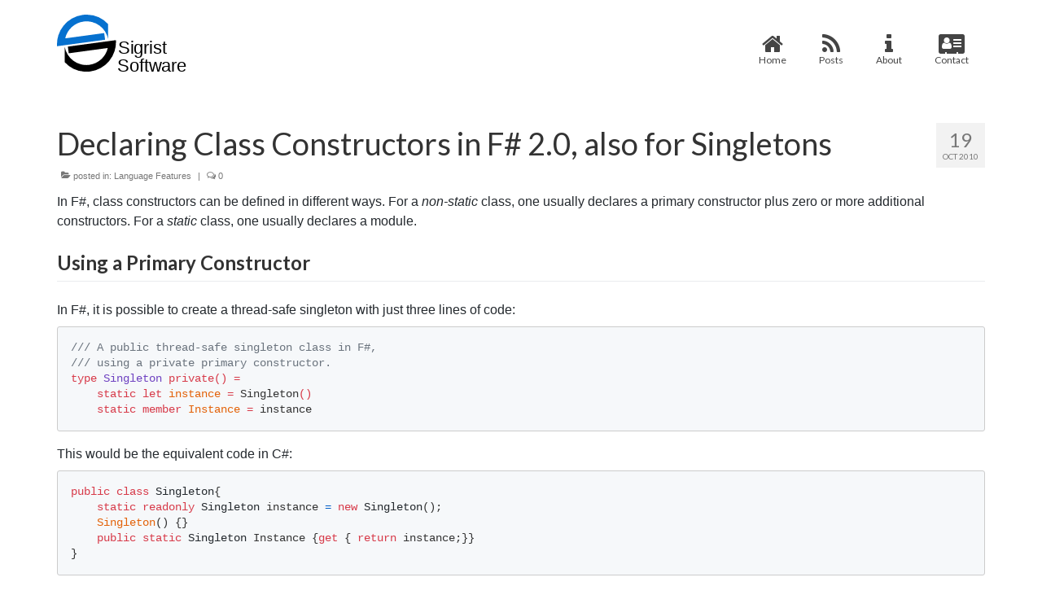

--- FILE ---
content_type: text/html; charset=UTF-8
request_url: https://sigristsoftware.com/declaring-class-constructors-in-f-20/
body_size: 14058
content:
<!DOCTYPE html>
<html class="no-js" lang="en" itemscope="itemscope" itemtype="https://schema.org/WebPage">
<head>
  <meta charset="UTF-8">
  <meta name="viewport" content="width=device-width, initial-scale=1.0">
  <meta http-equiv="X-UA-Compatible" content="IE=edge">
  <title>Declaring Class Constructors in F# 2.0, also for Singletons &#8211; Sigrist Software</title>
<meta name='robots' content='max-image-preview:large' />
	<style>img:is([sizes="auto" i], [sizes^="auto," i]) { contain-intrinsic-size: 3000px 1500px }</style>
	<link rel='dns-prefetch' href='//maxcdn.bootstrapcdn.com' />
<link rel='dns-prefetch' href='//fonts.googleapis.com' />
<link rel="alternate" type="application/rss+xml" title="Sigrist Software &raquo; Feed" href="https://sigristsoftware.com/feed/" />
<link rel="alternate" type="application/rss+xml" title="Sigrist Software &raquo; Comments Feed" href="https://sigristsoftware.com/comments/feed/" />
<link rel="alternate" type="application/rss+xml" title="Sigrist Software &raquo; Declaring Class Constructors in F# 2.0, also for Singletons Comments Feed" href="https://sigristsoftware.com/declaring-class-constructors-in-f-20/feed/" />
<script type="text/javascript">
/* <![CDATA[ */
window._wpemojiSettings = {"baseUrl":"https:\/\/s.w.org\/images\/core\/emoji\/16.0.1\/72x72\/","ext":".png","svgUrl":"https:\/\/s.w.org\/images\/core\/emoji\/16.0.1\/svg\/","svgExt":".svg","source":{"concatemoji":"https:\/\/sigristsoftware.com\/wp-includes\/js\/wp-emoji-release.min.js?ver=6.8.3"}};
/*! This file is auto-generated */
!function(s,n){var o,i,e;function c(e){try{var t={supportTests:e,timestamp:(new Date).valueOf()};sessionStorage.setItem(o,JSON.stringify(t))}catch(e){}}function p(e,t,n){e.clearRect(0,0,e.canvas.width,e.canvas.height),e.fillText(t,0,0);var t=new Uint32Array(e.getImageData(0,0,e.canvas.width,e.canvas.height).data),a=(e.clearRect(0,0,e.canvas.width,e.canvas.height),e.fillText(n,0,0),new Uint32Array(e.getImageData(0,0,e.canvas.width,e.canvas.height).data));return t.every(function(e,t){return e===a[t]})}function u(e,t){e.clearRect(0,0,e.canvas.width,e.canvas.height),e.fillText(t,0,0);for(var n=e.getImageData(16,16,1,1),a=0;a<n.data.length;a++)if(0!==n.data[a])return!1;return!0}function f(e,t,n,a){switch(t){case"flag":return n(e,"\ud83c\udff3\ufe0f\u200d\u26a7\ufe0f","\ud83c\udff3\ufe0f\u200b\u26a7\ufe0f")?!1:!n(e,"\ud83c\udde8\ud83c\uddf6","\ud83c\udde8\u200b\ud83c\uddf6")&&!n(e,"\ud83c\udff4\udb40\udc67\udb40\udc62\udb40\udc65\udb40\udc6e\udb40\udc67\udb40\udc7f","\ud83c\udff4\u200b\udb40\udc67\u200b\udb40\udc62\u200b\udb40\udc65\u200b\udb40\udc6e\u200b\udb40\udc67\u200b\udb40\udc7f");case"emoji":return!a(e,"\ud83e\udedf")}return!1}function g(e,t,n,a){var r="undefined"!=typeof WorkerGlobalScope&&self instanceof WorkerGlobalScope?new OffscreenCanvas(300,150):s.createElement("canvas"),o=r.getContext("2d",{willReadFrequently:!0}),i=(o.textBaseline="top",o.font="600 32px Arial",{});return e.forEach(function(e){i[e]=t(o,e,n,a)}),i}function t(e){var t=s.createElement("script");t.src=e,t.defer=!0,s.head.appendChild(t)}"undefined"!=typeof Promise&&(o="wpEmojiSettingsSupports",i=["flag","emoji"],n.supports={everything:!0,everythingExceptFlag:!0},e=new Promise(function(e){s.addEventListener("DOMContentLoaded",e,{once:!0})}),new Promise(function(t){var n=function(){try{var e=JSON.parse(sessionStorage.getItem(o));if("object"==typeof e&&"number"==typeof e.timestamp&&(new Date).valueOf()<e.timestamp+604800&&"object"==typeof e.supportTests)return e.supportTests}catch(e){}return null}();if(!n){if("undefined"!=typeof Worker&&"undefined"!=typeof OffscreenCanvas&&"undefined"!=typeof URL&&URL.createObjectURL&&"undefined"!=typeof Blob)try{var e="postMessage("+g.toString()+"("+[JSON.stringify(i),f.toString(),p.toString(),u.toString()].join(",")+"));",a=new Blob([e],{type:"text/javascript"}),r=new Worker(URL.createObjectURL(a),{name:"wpTestEmojiSupports"});return void(r.onmessage=function(e){c(n=e.data),r.terminate(),t(n)})}catch(e){}c(n=g(i,f,p,u))}t(n)}).then(function(e){for(var t in e)n.supports[t]=e[t],n.supports.everything=n.supports.everything&&n.supports[t],"flag"!==t&&(n.supports.everythingExceptFlag=n.supports.everythingExceptFlag&&n.supports[t]);n.supports.everythingExceptFlag=n.supports.everythingExceptFlag&&!n.supports.flag,n.DOMReady=!1,n.readyCallback=function(){n.DOMReady=!0}}).then(function(){return e}).then(function(){var e;n.supports.everything||(n.readyCallback(),(e=n.source||{}).concatemoji?t(e.concatemoji):e.wpemoji&&e.twemoji&&(t(e.twemoji),t(e.wpemoji)))}))}((window,document),window._wpemojiSettings);
/* ]]> */
</script>
<style id='wp-emoji-styles-inline-css' type='text/css'>

	img.wp-smiley, img.emoji {
		display: inline !important;
		border: none !important;
		box-shadow: none !important;
		height: 1em !important;
		width: 1em !important;
		margin: 0 0.07em !important;
		vertical-align: -0.1em !important;
		background: none !important;
		padding: 0 !important;
	}
</style>
<link rel='stylesheet' id='wp-block-library-css' href='https://sigristsoftware.com/wp-includes/css/dist/block-library/style.min.css?ver=6.8.3' type='text/css' media='all' />
<style id='classic-theme-styles-inline-css' type='text/css'>
/*! This file is auto-generated */
.wp-block-button__link{color:#fff;background-color:#32373c;border-radius:9999px;box-shadow:none;text-decoration:none;padding:calc(.667em + 2px) calc(1.333em + 2px);font-size:1.125em}.wp-block-file__button{background:#32373c;color:#fff;text-decoration:none}
</style>
<style id='global-styles-inline-css' type='text/css'>
:root{--wp--preset--aspect-ratio--square: 1;--wp--preset--aspect-ratio--4-3: 4/3;--wp--preset--aspect-ratio--3-4: 3/4;--wp--preset--aspect-ratio--3-2: 3/2;--wp--preset--aspect-ratio--2-3: 2/3;--wp--preset--aspect-ratio--16-9: 16/9;--wp--preset--aspect-ratio--9-16: 9/16;--wp--preset--color--black: #000;--wp--preset--color--cyan-bluish-gray: #abb8c3;--wp--preset--color--white: #fff;--wp--preset--color--pale-pink: #f78da7;--wp--preset--color--vivid-red: #cf2e2e;--wp--preset--color--luminous-vivid-orange: #ff6900;--wp--preset--color--luminous-vivid-amber: #fcb900;--wp--preset--color--light-green-cyan: #7bdcb5;--wp--preset--color--vivid-green-cyan: #00d084;--wp--preset--color--pale-cyan-blue: #8ed1fc;--wp--preset--color--vivid-cyan-blue: #0693e3;--wp--preset--color--vivid-purple: #9b51e0;--wp--preset--color--virtue-primary: #2d5c88;--wp--preset--color--virtue-primary-light: #6c8dab;--wp--preset--color--very-light-gray: #eee;--wp--preset--color--very-dark-gray: #444;--wp--preset--gradient--vivid-cyan-blue-to-vivid-purple: linear-gradient(135deg,rgba(6,147,227,1) 0%,rgb(155,81,224) 100%);--wp--preset--gradient--light-green-cyan-to-vivid-green-cyan: linear-gradient(135deg,rgb(122,220,180) 0%,rgb(0,208,130) 100%);--wp--preset--gradient--luminous-vivid-amber-to-luminous-vivid-orange: linear-gradient(135deg,rgba(252,185,0,1) 0%,rgba(255,105,0,1) 100%);--wp--preset--gradient--luminous-vivid-orange-to-vivid-red: linear-gradient(135deg,rgba(255,105,0,1) 0%,rgb(207,46,46) 100%);--wp--preset--gradient--very-light-gray-to-cyan-bluish-gray: linear-gradient(135deg,rgb(238,238,238) 0%,rgb(169,184,195) 100%);--wp--preset--gradient--cool-to-warm-spectrum: linear-gradient(135deg,rgb(74,234,220) 0%,rgb(151,120,209) 20%,rgb(207,42,186) 40%,rgb(238,44,130) 60%,rgb(251,105,98) 80%,rgb(254,248,76) 100%);--wp--preset--gradient--blush-light-purple: linear-gradient(135deg,rgb(255,206,236) 0%,rgb(152,150,240) 100%);--wp--preset--gradient--blush-bordeaux: linear-gradient(135deg,rgb(254,205,165) 0%,rgb(254,45,45) 50%,rgb(107,0,62) 100%);--wp--preset--gradient--luminous-dusk: linear-gradient(135deg,rgb(255,203,112) 0%,rgb(199,81,192) 50%,rgb(65,88,208) 100%);--wp--preset--gradient--pale-ocean: linear-gradient(135deg,rgb(255,245,203) 0%,rgb(182,227,212) 50%,rgb(51,167,181) 100%);--wp--preset--gradient--electric-grass: linear-gradient(135deg,rgb(202,248,128) 0%,rgb(113,206,126) 100%);--wp--preset--gradient--midnight: linear-gradient(135deg,rgb(2,3,129) 0%,rgb(40,116,252) 100%);--wp--preset--font-size--small: 13px;--wp--preset--font-size--medium: 20px;--wp--preset--font-size--large: 36px;--wp--preset--font-size--x-large: 42px;--wp--preset--spacing--20: 0.44rem;--wp--preset--spacing--30: 0.67rem;--wp--preset--spacing--40: 1rem;--wp--preset--spacing--50: 1.5rem;--wp--preset--spacing--60: 2.25rem;--wp--preset--spacing--70: 3.38rem;--wp--preset--spacing--80: 5.06rem;--wp--preset--shadow--natural: 6px 6px 9px rgba(0, 0, 0, 0.2);--wp--preset--shadow--deep: 12px 12px 50px rgba(0, 0, 0, 0.4);--wp--preset--shadow--sharp: 6px 6px 0px rgba(0, 0, 0, 0.2);--wp--preset--shadow--outlined: 6px 6px 0px -3px rgba(255, 255, 255, 1), 6px 6px rgba(0, 0, 0, 1);--wp--preset--shadow--crisp: 6px 6px 0px rgba(0, 0, 0, 1);}:where(.is-layout-flex){gap: 0.5em;}:where(.is-layout-grid){gap: 0.5em;}body .is-layout-flex{display: flex;}.is-layout-flex{flex-wrap: wrap;align-items: center;}.is-layout-flex > :is(*, div){margin: 0;}body .is-layout-grid{display: grid;}.is-layout-grid > :is(*, div){margin: 0;}:where(.wp-block-columns.is-layout-flex){gap: 2em;}:where(.wp-block-columns.is-layout-grid){gap: 2em;}:where(.wp-block-post-template.is-layout-flex){gap: 1.25em;}:where(.wp-block-post-template.is-layout-grid){gap: 1.25em;}.has-black-color{color: var(--wp--preset--color--black) !important;}.has-cyan-bluish-gray-color{color: var(--wp--preset--color--cyan-bluish-gray) !important;}.has-white-color{color: var(--wp--preset--color--white) !important;}.has-pale-pink-color{color: var(--wp--preset--color--pale-pink) !important;}.has-vivid-red-color{color: var(--wp--preset--color--vivid-red) !important;}.has-luminous-vivid-orange-color{color: var(--wp--preset--color--luminous-vivid-orange) !important;}.has-luminous-vivid-amber-color{color: var(--wp--preset--color--luminous-vivid-amber) !important;}.has-light-green-cyan-color{color: var(--wp--preset--color--light-green-cyan) !important;}.has-vivid-green-cyan-color{color: var(--wp--preset--color--vivid-green-cyan) !important;}.has-pale-cyan-blue-color{color: var(--wp--preset--color--pale-cyan-blue) !important;}.has-vivid-cyan-blue-color{color: var(--wp--preset--color--vivid-cyan-blue) !important;}.has-vivid-purple-color{color: var(--wp--preset--color--vivid-purple) !important;}.has-black-background-color{background-color: var(--wp--preset--color--black) !important;}.has-cyan-bluish-gray-background-color{background-color: var(--wp--preset--color--cyan-bluish-gray) !important;}.has-white-background-color{background-color: var(--wp--preset--color--white) !important;}.has-pale-pink-background-color{background-color: var(--wp--preset--color--pale-pink) !important;}.has-vivid-red-background-color{background-color: var(--wp--preset--color--vivid-red) !important;}.has-luminous-vivid-orange-background-color{background-color: var(--wp--preset--color--luminous-vivid-orange) !important;}.has-luminous-vivid-amber-background-color{background-color: var(--wp--preset--color--luminous-vivid-amber) !important;}.has-light-green-cyan-background-color{background-color: var(--wp--preset--color--light-green-cyan) !important;}.has-vivid-green-cyan-background-color{background-color: var(--wp--preset--color--vivid-green-cyan) !important;}.has-pale-cyan-blue-background-color{background-color: var(--wp--preset--color--pale-cyan-blue) !important;}.has-vivid-cyan-blue-background-color{background-color: var(--wp--preset--color--vivid-cyan-blue) !important;}.has-vivid-purple-background-color{background-color: var(--wp--preset--color--vivid-purple) !important;}.has-black-border-color{border-color: var(--wp--preset--color--black) !important;}.has-cyan-bluish-gray-border-color{border-color: var(--wp--preset--color--cyan-bluish-gray) !important;}.has-white-border-color{border-color: var(--wp--preset--color--white) !important;}.has-pale-pink-border-color{border-color: var(--wp--preset--color--pale-pink) !important;}.has-vivid-red-border-color{border-color: var(--wp--preset--color--vivid-red) !important;}.has-luminous-vivid-orange-border-color{border-color: var(--wp--preset--color--luminous-vivid-orange) !important;}.has-luminous-vivid-amber-border-color{border-color: var(--wp--preset--color--luminous-vivid-amber) !important;}.has-light-green-cyan-border-color{border-color: var(--wp--preset--color--light-green-cyan) !important;}.has-vivid-green-cyan-border-color{border-color: var(--wp--preset--color--vivid-green-cyan) !important;}.has-pale-cyan-blue-border-color{border-color: var(--wp--preset--color--pale-cyan-blue) !important;}.has-vivid-cyan-blue-border-color{border-color: var(--wp--preset--color--vivid-cyan-blue) !important;}.has-vivid-purple-border-color{border-color: var(--wp--preset--color--vivid-purple) !important;}.has-vivid-cyan-blue-to-vivid-purple-gradient-background{background: var(--wp--preset--gradient--vivid-cyan-blue-to-vivid-purple) !important;}.has-light-green-cyan-to-vivid-green-cyan-gradient-background{background: var(--wp--preset--gradient--light-green-cyan-to-vivid-green-cyan) !important;}.has-luminous-vivid-amber-to-luminous-vivid-orange-gradient-background{background: var(--wp--preset--gradient--luminous-vivid-amber-to-luminous-vivid-orange) !important;}.has-luminous-vivid-orange-to-vivid-red-gradient-background{background: var(--wp--preset--gradient--luminous-vivid-orange-to-vivid-red) !important;}.has-very-light-gray-to-cyan-bluish-gray-gradient-background{background: var(--wp--preset--gradient--very-light-gray-to-cyan-bluish-gray) !important;}.has-cool-to-warm-spectrum-gradient-background{background: var(--wp--preset--gradient--cool-to-warm-spectrum) !important;}.has-blush-light-purple-gradient-background{background: var(--wp--preset--gradient--blush-light-purple) !important;}.has-blush-bordeaux-gradient-background{background: var(--wp--preset--gradient--blush-bordeaux) !important;}.has-luminous-dusk-gradient-background{background: var(--wp--preset--gradient--luminous-dusk) !important;}.has-pale-ocean-gradient-background{background: var(--wp--preset--gradient--pale-ocean) !important;}.has-electric-grass-gradient-background{background: var(--wp--preset--gradient--electric-grass) !important;}.has-midnight-gradient-background{background: var(--wp--preset--gradient--midnight) !important;}.has-small-font-size{font-size: var(--wp--preset--font-size--small) !important;}.has-medium-font-size{font-size: var(--wp--preset--font-size--medium) !important;}.has-large-font-size{font-size: var(--wp--preset--font-size--large) !important;}.has-x-large-font-size{font-size: var(--wp--preset--font-size--x-large) !important;}
:where(.wp-block-post-template.is-layout-flex){gap: 1.25em;}:where(.wp-block-post-template.is-layout-grid){gap: 1.25em;}
:where(.wp-block-columns.is-layout-flex){gap: 2em;}:where(.wp-block-columns.is-layout-grid){gap: 2em;}
:root :where(.wp-block-pullquote){font-size: 1.5em;line-height: 1.6;}
</style>
<link rel='stylesheet' id='markdown_git-css' href='https://sigristsoftware.com/wp-content/plugins/documents-from-git/css/markdown-git.css?ver=6.8.3' type='text/css' media='all' />
<link rel='stylesheet' id='github_markdown-css' href='https://sigristsoftware.com/wp-content/plugins/documents-from-git/css/github-markdown.css?ver=6.8.3' type='text/css' media='all' />
<link rel='stylesheet' id='nbconvert_git-css' href='https://sigristsoftware.com/wp-content/plugins/documents-from-git/css/nbconvert.css?ver=6.8.3' type='text/css' media='all' />
<link rel='stylesheet' id='font-awesome-four-css' href='https://maxcdn.bootstrapcdn.com/font-awesome/4.7.0/css/font-awesome.min.css?ver=4.7.0' type='text/css' media='all' />
<style id='kadence-blocks-global-variables-inline-css' type='text/css'>
:root {--global-kb-font-size-sm:clamp(0.8rem, 0.73rem + 0.217vw, 0.9rem);--global-kb-font-size-md:clamp(1.1rem, 0.995rem + 0.326vw, 1.25rem);--global-kb-font-size-lg:clamp(1.75rem, 1.576rem + 0.543vw, 2rem);--global-kb-font-size-xl:clamp(2.25rem, 1.728rem + 1.63vw, 3rem);--global-kb-font-size-xxl:clamp(2.5rem, 1.456rem + 3.26vw, 4rem);--global-kb-font-size-xxxl:clamp(2.75rem, 0.489rem + 7.065vw, 6rem);}:root {--global-palette1: #3182CE;--global-palette2: #2B6CB0;--global-palette3: #1A202C;--global-palette4: #2D3748;--global-palette5: #4A5568;--global-palette6: #718096;--global-palette7: #EDF2F7;--global-palette8: #F7FAFC;--global-palette9: #ffffff;}
</style>
<link rel='stylesheet' id='virtue_theme-css' href='https://sigristsoftware.com/wp-content/themes/virtue/assets/css/virtue.css?ver=3.4.13' type='text/css' media='all' />
<link rel='stylesheet' id='virtue_skin-css' href='https://sigristsoftware.com/wp-content/themes/virtue/assets/css/skins/default.css?ver=3.4.13' type='text/css' media='all' />
<link rel='stylesheet' id='redux-google-fonts-virtue-css' href='https://fonts.googleapis.com/css?family=Lato%3A400%2C700&#038;ver=6.8.3' type='text/css' media='all' />
<!--[if lt IE 9]>
<script type="text/javascript" src="https://sigristsoftware.com/wp-content/themes/virtue/assets/js/vendor/respond.min.js?ver=6.8.3" id="virtue-respond-js"></script>
<![endif]-->
<script type="text/javascript" src="https://sigristsoftware.com/wp-includes/js/jquery/jquery.min.js?ver=3.7.1" id="jquery-core-js"></script>
<script type="text/javascript" src="https://sigristsoftware.com/wp-includes/js/jquery/jquery-migrate.min.js?ver=3.4.1" id="jquery-migrate-js"></script>
<link rel="https://api.w.org/" href="https://sigristsoftware.com/wp-json/" /><link rel="alternate" title="JSON" type="application/json" href="https://sigristsoftware.com/wp-json/wp/v2/posts/186" /><link rel="EditURI" type="application/rsd+xml" title="RSD" href="https://sigristsoftware.com/xmlrpc.php?rsd" />
<meta name="generator" content="WordPress 6.8.3" />
<link rel="canonical" href="https://sigristsoftware.com/declaring-class-constructors-in-f-20/" />
<link rel='shortlink' href='https://sigristsoftware.com/?p=186' />
<link rel="alternate" title="oEmbed (JSON)" type="application/json+oembed" href="https://sigristsoftware.com/wp-json/oembed/1.0/embed?url=https%3A%2F%2Fsigristsoftware.com%2Fdeclaring-class-constructors-in-f-20%2F" />
<link rel="alternate" title="oEmbed (XML)" type="text/xml+oembed" href="https://sigristsoftware.com/wp-json/oembed/1.0/embed?url=https%3A%2F%2Fsigristsoftware.com%2Fdeclaring-class-constructors-in-f-20%2F&#038;format=xml" />
<link rel="apple-touch-icon" sizes="180x180" href="/favicon/apple-touch-icon.png?v=2">
    <link rel="icon" type="image/png" sizes="32x32" href="/favicon/favicon-32x32.png?v=2">
    <link rel="icon" type="image/png" sizes="16x16" href="/favicon/favicon-16x16.png?v=2">
    <link rel="manifest" href="/favicon/site.webmanifest?v=3">
    <link rel="mask-icon" href="/favicon/safari-pinned-tab.svg?v=2" color="#2d89ef">
    <link rel="shortcut icon" href="/favicon/favicon.ico?v=2">
    <meta name="msapplication-config" content="/favicon/browserconfig.xml?v=2"><style type="text/css">#logo {padding-top:18px;}#logo {padding-bottom:18px;}#logo {margin-left:0px;}#logo {margin-right:0px;}#nav-main {margin-top:34px;}#nav-main {margin-bottom:10px;}.headerfont, .tp-caption {font-family:Lato;}.topbarmenu ul li {font-family:Lato;}input[type=number]::-webkit-inner-spin-button, input[type=number]::-webkit-outer-spin-button { -webkit-appearance: none; margin: 0; } input[type=number] {-moz-appearance: textfield;}.quantity input::-webkit-outer-spin-button,.quantity input::-webkit-inner-spin-button {display: none;}.kad-hidepostauthortop, .postauthortop {display:none;}.product_item .product_details h5 {text-transform: none;}.product_item .product_details h5 {min-height:40px;}.entry-content p { margin-bottom:8px;}pre, pre span, code {
    font-family: 'Cascadia Code', 'Fira Code', Consolas, 'Courier New', Courier, monospace;
}
pre {white-space:pre}
</style><style type="text/css">.recentcomments a{display:inline !important;padding:0 !important;margin:0 !important;}</style><link rel="icon" href="https://sigristsoftware.com/wp-content/uploads/2019/10/cropped-site-icon-32x32.png" sizes="32x32" />
<link rel="icon" href="https://sigristsoftware.com/wp-content/uploads/2019/10/cropped-site-icon-192x192.png" sizes="192x192" />
<link rel="apple-touch-icon" href="https://sigristsoftware.com/wp-content/uploads/2019/10/cropped-site-icon-180x180.png" />
<meta name="msapplication-TileImage" content="https://sigristsoftware.com/wp-content/uploads/2019/10/cropped-site-icon-270x270.png" />
<style type="text/css" title="dynamic-css" class="options-output">header #logo a.brand,.logofont{font-family:Lato;line-height:40px;font-weight:normal;font-style:400;font-size:32px;}.kad_tagline{font-family:Lato;line-height:20px;font-weight:normal;font-style:400;color:#444444;font-size:14px;}.product_item .product_details h5{font-family:Lato;line-height:20px;font-weight:normal;font-style:700;font-size:16px;}h1{font-family:Lato;line-height:40px;font-weight:400;font-style:normal;font-size:38px;}h2{font-family:Lato;line-height:40px;font-weight:normal;font-style:normal;font-size:32px;}h3{font-family:Lato;line-height:40px;font-weight:400;font-style:normal;font-size:28px;}h4{font-family:Lato;line-height:40px;font-weight:400;font-style:normal;font-size:24px;}h5{font-family:Lato;line-height:24px;font-weight:700;font-style:normal;font-size:18px;}body{font-family:Verdana, Geneva, sans-serif;line-height:20px;font-weight:400;font-style:normal;font-size:14px;}#nav-main ul.sf-menu a{font-family:Lato;line-height:18px;font-weight:400;font-style:normal;font-size:12px;}#nav-second ul.sf-menu a{font-family:Lato;line-height:22px;font-weight:400;font-style:normal;font-size:18px;}.kad-nav-inner .kad-mnav, .kad-mobile-nav .kad-nav-inner li a,.nav-trigger-case{font-family:Lato;line-height:20px;font-weight:400;font-style:normal;font-size:16px;}</style></head>
<body class="wp-singular post-template-default single single-post postid-186 single-format-standard wp-embed-responsive wp-theme-virtue wide declaring-class-constructors-in-f-20">
	<div id="kt-skip-link"><a href="#content">Skip to Main Content</a></div>
	<div id="wrapper" class="container">
	<header class="banner headerclass" itemscope itemtype="https://schema.org/WPHeader">
		<div class="container">
		<div class="row">
			<div class="col-md-4 clearfix kad-header-left">
				<div id="logo" class="logocase">
					<a class="brand logofont" href="https://sigristsoftware.com/">
													<div id="thelogo">
								<img src="https://sigristsoftware.com/wp-content/uploads/2019/10/logo3.svg" alt="Sigrist Software" width="" height="" class="kad-standard-logo" />
															</div>
												</a>
									</div> <!-- Close #logo -->
			</div><!-- close logo span -->
							<div class="col-md-8 kad-header-right">
					<nav id="nav-main" class="clearfix" itemscope itemtype="https://schema.org/SiteNavigationElement">
						<ul id="menu-main" class="sf-menu"><li  class=" menu-item-47 fas"><a href="https://sigristsoftware.com"><span><i class="fa fa-lg fa-home"></i><span class="fontawesome-text"> Home</span></span></a></li>
<li  class=" menu-item-136 fas"><a href="https://sigristsoftware.com/posts/"><span><i class="fa fa-lg fa-rss"></i><span class="fontawesome-text"> Posts</span></span></a></li>
<li  class=" menu-item-35 fas"><a title="About Sigrist Software GmbH" href="https://sigristsoftware.com/about/"><span><i class="fa fa-lg fa-info"></i><span class="fontawesome-text"> About</span></span></a></li>
<li  class=" menu-item-48 fas"><a href="https://sigristsoftware.com/contact/"><span><i class="fa fa-lg fa-address-card"></i><span class="fontawesome-text"> Contact</span></span></a></li>
</ul>					</nav> 
				</div> <!-- Close menuclass-->
			       
		</div> <!-- Close Row -->
					<div id="mobile-nav-trigger" class="nav-trigger">
				<button class="nav-trigger-case mobileclass collapsed" data-toggle="collapse" data-target=".kad-nav-collapse">
					<span class="kad-navbtn"><i class="icon-reorder"></i></span>
					<span class="kad-menu-name">Menu</span>
				</button>
			</div>
			<div id="kad-mobile-nav" class="kad-mobile-nav">
				<div class="kad-nav-inner mobileclass">
					<div class="kad-nav-collapse">
					<ul id="menu-main-1" class="kad-mnav"><li  class=" menu-item-47 fas"><a href="https://sigristsoftware.com"><span><i class="fa fa-lg fa-home"></i><span class="fontawesome-text"> Home</span></span></a></li>
<li  class=" menu-item-136 fas"><a href="https://sigristsoftware.com/posts/"><span><i class="fa fa-lg fa-rss"></i><span class="fontawesome-text"> Posts</span></span></a></li>
<li  class=" menu-item-35 fas"><a title="About Sigrist Software GmbH" href="https://sigristsoftware.com/about/"><span><i class="fa fa-lg fa-info"></i><span class="fontawesome-text"> About</span></span></a></li>
<li  class=" menu-item-48 fas"><a href="https://sigristsoftware.com/contact/"><span><i class="fa fa-lg fa-address-card"></i><span class="fontawesome-text"> Contact</span></span></a></li>
</ul>					</div>
				</div>
			</div>
		 
	</div> <!-- Close Container -->
	</header>
	<div class="wrap contentclass" role="document">

	<div id="content" class="container">
	<div class="row single-article" itemscope itemtype="https://schema.org/BlogPosting">
		<div class="main col-md-12" role="main">
					<article class="post-186 post type-post status-publish format-standard hentry category-lang-features tag-csharp tag-fsharp">
			<div class="postmeta updated color_gray">
	<div class="postdate bg-lightgray headerfont">
		<meta itemprop="datePublished" content="2021-12-03T15:50:15+01:00">
		<span class="postday">19</span>
		Oct 2010	</div>
</div>				<header>

				<h1 class="entry-title" itemprop="name headline">Declaring Class Constructors in F# 2.0, also for Singletons</h1><div class="subhead">
    <span class="postauthortop author vcard">
    <i class="icon-user"></i> by  <span itemprop="author"><a href="https://sigristsoftware.com/author/admin/" class="fn" rel="author">Marc Sigrist</a></span> |</span>
      
    <span class="postedintop"><i class="icon-folder-open"></i> posted in: <a href="https://sigristsoftware.com/category/lang-features/" rel="category tag">Language Features</a></span>     <span class="kad-hidepostedin">|</span>
    <span class="postcommentscount">
    <i class="icon-comments-alt"></i> 0    </span>
</div>				
				</header>

				<div class="entry-content" itemprop="articleBody">
					<div class="markdown-body"><p>In F#, class constructors can be defined in different ways. For a <em>non-static</em> class, one usually declares a primary constructor plus zero or more additional constructors. For a <em>static</em> class, one usually declares a module.</p>
<div class="markdown-heading"><h2 class="heading-element">Using a Primary Constructor</h2><a id="user-content-using-a-primary-constructor" class="anchor" aria-label="Permalink: Using a Primary Constructor" href="#using-a-primary-constructor"><span aria-hidden="true" class="octicon octicon-link"></span></a></div>
<p>In F#, it is possible to create a thread-safe singleton with just three lines of code:</p>
<div class="highlight highlight-source-fsharp"><pre><span class="pl-c">/// A public thread-safe singleton class in F#,</span>
<span class="pl-c">/// using a private primary constructor.</span>
<span class="pl-c"></span><span class="pl-k">type</span> <span class="pl-en">Singleton</span> <span class="pl-k">private</span><span class="pl-k">()</span> <span class="pl-k">=</span>
    <span class="pl-k">static let</span> <span class="pl-v">instance</span> <span class="pl-k">=</span> Singleton<span class="pl-k">()</span>
    <span class="pl-k">static member</span> <span class="pl-v">Instance</span> <span class="pl-k">=</span> instance</pre></div>
<p>This would be the equivalent code in C#:</p>
<div class="highlight highlight-source-cs"><pre><span class="pl-k">public</span> <span class="pl-k">class</span> <span class="pl-smi">Singleton</span><span class="pl-kos">{</span> 
    <span class="pl-k"><span class="pl-k">static</span></span> <span class="pl-k">readonly</span> <span class="pl-smi">Singleton</span> <span class="pl-s1">instance</span> <span class="pl-c1">=</span> <span class="pl-k">new</span> <span class="pl-smi">Singleton</span><span class="pl-kos">(</span><span class="pl-kos">)</span><span class="pl-kos">;</span> 
    <span class="pl-v">Singleton</span><span class="pl-kos">(</span><span class="pl-kos">)</span> <span class="pl-kos">{</span><span class="pl-kos">}</span> 
    <span class="pl-k">public</span> <span class="pl-k"><span class="pl-k">static</span></span> <span class="pl-smi">Singleton</span> <span class="pl-s1">Instance</span> <span class="pl-kos">{</span><span class="pl-k">get</span> <span class="pl-kos">{</span> <span class="pl-k">return</span> <span class="pl-s1">instance</span><span class="pl-kos">;</span><span class="pl-kos">}</span><span class="pl-kos">}</span> 
<span class="pl-kos">}</span></pre></div>
<p>In the above F# example, <code>private()</code> declares an empty primary constructor. Using a primary constructor is the recommended practice for non-static classes in F#. According to the <a href="https://fsharp.org/specs/language-spec/2.0/FSharpSpec-2.0-April-2012.pdf" rel="nofollow">F# 2.0 Language Specification</a>, § 8.6.4., any additional constructors must call the primary constructor (either directly or indirectly), as in the following example:</p>
<div class="markdown-heading"><h2 class="heading-element">Using a Primary Constructor and an Additional Constructor</h2><a id="user-content-using-a-primary-constructor-and-an-additional-constructor" class="anchor" aria-label="Permalink: Using a Primary Constructor and an Additional Constructor" href="#using-a-primary-constructor-and-an-additional-constructor"><span aria-hidden="true" class="octicon octicon-link"></span></a></div>
<div class="highlight highlight-source-fsharp"><pre><span class="pl-c">/// A public Person class in F#, using a public primary</span>
<span class="pl-c">/// constructor and an additional public constructor.</span>
<span class="pl-c"></span><span class="pl-k">type</span> <span class="pl-en">Person</span><span class="pl-k">(</span><span class="pl-v">name</span><span class="pl-k">:</span><span class="pl-en"> string</span><span class="pl-k">,</span> <span class="pl-v">guid</span><span class="pl-k">)</span> <span class="pl-k"><span class="pl-k">=</span></span>
    <span class="pl-k">new</span><span class="pl-k">(</span>name<span class="pl-k">,</span> guid<span class="pl-k">)</span> <span class="pl-k">=</span> Person<span class="pl-k">(</span>name<span class="pl-k">,</span> Guid.Parse<span class="pl-k">(</span>guid<span class="pl-k">))</span>
    <span class="pl-k">member</span> <span class="pl-v">x.Guid</span> <span class="pl-k">=</span> guid
    <span class="pl-k">member</span> <span class="pl-v">x.Name</span> <span class="pl-k">=</span> name</pre></div>
<p>This would be the equivalent code in C#:</p>
<div class="highlight highlight-source-cs"><pre><span class="pl-k">public</span> <span class="pl-k">class</span> <span class="pl-smi">Person</span><span class="pl-kos">{</span>
     <span class="pl-k">readonly</span> <span class="pl-smi">string</span> <span class="pl-s1">name</span><span class="pl-kos">;</span>
     <span class="pl-k">readonly</span> <span class="pl-smi">Guid</span> <span class="pl-s1">guid</span><span class="pl-kos">;</span>
 
     <span class="pl-k">public</span> <span class="pl-v">Person</span><span class="pl-kos">(</span><span class="pl-smi">string</span> <span class="pl-s1">name</span><span class="pl-kos">,</span> <span class="pl-smi">Guid</span> <span class="pl-s1">guid</span><span class="pl-kos">)</span><span class="pl-kos">{</span>
          <span class="pl-k">this</span><span class="pl-kos">.</span><span class="pl-s1">name</span> <span class="pl-c1">=</span> <span class="pl-s1">name</span><span class="pl-kos">;</span>
          <span class="pl-k">this</span><span class="pl-kos">.</span><span class="pl-s1">guid</span> <span class="pl-c1">=</span> <span class="pl-s1">guid</span><span class="pl-kos">;</span>
     <span class="pl-kos">}</span>
 
     <span class="pl-k">public</span> <span class="pl-v">Person</span><span class="pl-kos">(</span><span class="pl-smi">string</span> <span class="pl-s1">name</span><span class="pl-kos">,</span> <span class="pl-smi">string</span> <span class="pl-s1">guid</span><span class="pl-kos">)</span><span class="pl-c1">:</span>
          <span class="pl-k">this</span><span class="pl-kos">(</span><span class="pl-s1">name</span><span class="pl-kos">,</span> <span class="pl-s1">Guid</span><span class="pl-kos">.</span><span class="pl-en">Parse</span><span class="pl-kos">(</span><span class="pl-s1">guid</span><span class="pl-kos">)</span><span class="pl-kos">)</span><span class="pl-kos">{</span>
     <span class="pl-kos">}</span>
 
     <span class="pl-k">public</span> <span class="pl-smi">Guid</span> <span class="pl-s1">Guid</span> <span class="pl-kos">{</span><span class="pl-k">get</span> <span class="pl-kos">{</span><span class="pl-k">return</span> <span class="pl-s1">guid</span><span class="pl-kos">;</span><span class="pl-kos">}</span><span class="pl-kos">}</span>
     <span class="pl-k">public</span> <span class="pl-smi">string</span> <span class="pl-s1">Name</span> <span class="pl-kos">{</span><span class="pl-k">get</span> <span class="pl-kos">{</span><span class="pl-k">return</span> <span class="pl-s1">name</span><span class="pl-kos">;</span><span class="pl-kos">}</span><span class="pl-kos">}</span>
<span class="pl-kos">}</span></pre></div>
<div class="markdown-heading"><h2 class="heading-element">Using Only "Additional" Constructors</h2><a id="user-content-using-only-additional-constructors" class="anchor" aria-label="Permalink: Using Only &quot;Additional&quot; Constructors" href="#using-only-additional-constructors"><span aria-hidden="true" class="octicon octicon-link"></span></a></div>
<p>It is also possible to define classes in F# with only <em>additional</em> constructors, but no <em>primary</em> constructor. However, this restricts the kind of syntax available for the rest of the class. Primary constructors should only be avoided when there is a strong reason, e.g., to simplify automatic code generation. The following modified Singleton example shows some of the difficulties one may face when avoiding a primary constructor:</p>
<div class="highlight highlight-source-fsharp"><pre><span class="pl-c">/// This type is intended for private use within Singleton2 only.</span>
<span class="pl-c"></span><span class="pl-k">type</span> <span class="pl-k">private</span> <span class="pl-en">SyncRoot</span> <span class="pl-k">=</span> <span class="pl-k">private</span> <span class="pl-k">new</span><span class="pl-k">()</span> <span class="pl-k">=</span> <span class="pl-k">{}</span>
 
<span class="pl-c">/// A singleton with no primary constructor.</span>
<span class="pl-c"></span><span class="pl-k">type</span> <span class="pl-en">Singleton2</span> <span class="pl-k">=</span>
     <span class="pl-c">// As we cannot use implicit ("let"-bound) fields, we have to</span>
     <span class="pl-c">// use explicit ("val"-bound) fields. However, explicit fields</span>
     <span class="pl-c">// who are static must also be default-initialized, mutable, and private.</span>
     <span class="pl-c1">[&lt;DefaultValue&gt;]</span>
     <span class="pl-k">static val mutable</span> <span class="pl-k">private</span> <span class="pl-v">instance</span><span class="pl-k">:</span> <span class="pl-en">Singleton2</span>
 
     <span class="pl-k">private</span> <span class="pl-k">new</span><span class="pl-k">()</span> <span class="pl-k">=</span> <span class="pl-k">{}</span>
 
     <span class="pl-c">// As we cannot rely on the inherent thread safety of non-mutable</span>
     <span class="pl-c">// let-bound fields, we have to apply a lock.</span>
     <span class="pl-k">static member</span> <span class="pl-v">Instance</span> <span class="pl-k">=</span>
         lock typeof<span class="pl-k">&lt;</span>SyncRoot<span class="pl-k">&gt;</span> <span class="pl-k">(</span><span class="pl-k">fun</span><span class="pl-k">()</span> <span class="pl-k"><span class="pl-k">-&gt;</span></span>
             <span class="pl-k">if</span> Unchecked.compare Singleton2.instance Unchecked.defaultof<span class="pl-k">&lt;</span>Singleton2<span class="pl-k">&gt;</span> <span class="pl-k">=</span> <span class="pl-c1">0</span>
             <span class="pl-k">then</span> Singleton2.instance <span class="pl-k">&lt;-</span> Singleton2<span class="pl-k">())</span>
         Singleton2.instance</pre></div>
<div class="markdown-heading"><h2 class="heading-element">Using no Constructor at all</h2><a id="user-content-using-no-constructor-at-all" class="anchor" aria-label="Permalink: Using no Constructor at all" href="#using-no-constructor-at-all"><span aria-hidden="true" class="octicon octicon-link"></span></a></div>
<p>What happens if you define a class in F# with <em>no</em> constructors? Unlike C#, F# will not generate a default public parameterless instance constructor in this case. The F# class simply cannot be instantiated. Oddly enough, while the compiler forbids the declaration of static fields via let bindings in this scenario (which would be useful), it does not complain if you define instance-related properties/methods/<code>val</code> bindings (which are useless, because they can never be accessed). This leaves you with only static properties/methods/<code>val</code> fields, which is quite restrictive. Furthermore, even if you decide to declare such a kind of <em>type with only static accessibility</em>, it will still not appear as a <em>static class</em> to its users. For these reasons, it is best to never define classes without constructors in F#. If you need what in C# we call a <code>static class</code>, you better define a <code>module</code> in F#:</p>
<div class="markdown-heading"><h2 class="heading-element">Declaring a Static Class</h2><a id="user-content-declaring-a-static-class" class="anchor" aria-label="Permalink: Declaring a Static Class" href="#declaring-a-static-class"><span aria-hidden="true" class="octicon octicon-link"></span></a></div>
<div class="highlight highlight-source-fsharp"><pre><span class="pl-c">/// A module (static class) defined in F#. Type-level let bindings are public by default,</span>
<span class="pl-c">/// but can also be internal or private. This is opposed to type (non-static class)</span>
<span class="pl-c">/// definitions, where type-level let bindings are always inherently private.</span>
<span class="pl-c"></span><span class="pl-en"><span class="pl-k">module</span> <span class="pl-en">PersonFactory </span><span class="pl-k">=</span></span>
     <span class="pl-k">let</span> <span class="pl-v">CreatePerson</span><span class="pl-k">(</span><span class="pl-v">name</span><span class="pl-k">,</span> <span class="pl-v">guid</span><span class="pl-k">:</span> <span class="pl-en">Guid</span><span class="pl-k">)</span> <span class="pl-k">=</span> <span class="pl-k">new</span> <span class="pl-k">(</span><span class="pl-v">name</span><span class="pl-k">,</span> <span class="pl-v">guid</span><span class="pl-k">)</span></pre></div>
<p>This would be the equivalent code in C#:</p>
<div class="highlight highlight-source-cs"><pre><span class="pl-k">public</span> <span class="pl-k"><span class="pl-k">static</span></span> <span class="pl-k">class</span> <span class="pl-smi">PersonFactory</span><span class="pl-kos">{</span>
     <span class="pl-k">public</span> <span class="pl-k"><span class="pl-k">static</span></span> <span class="pl-s1">Person</span> <span class="pl-en">CreatePerson</span><span class="pl-kos">(</span><span class="pl-smi">string</span> <span class="pl-s1">name</span><span class="pl-kos">,</span> <span class="pl-smi">Guid</span> <span class="pl-s1">guid</span><span class="pl-kos">)</span><span class="pl-kos">{</span>
         <span class="pl-k">return</span> <span class="pl-k">new</span> <span class="pl-smi">Person</span><span class="pl-kos">(</span><span class="pl-s1">name</span><span class="pl-kos">,</span> <span class="pl-s1">guid</span><span class="pl-kos">)</span><span class="pl-kos">;</span>
     <span class="pl-kos">}</span>
<span class="pl-kos">}</span></pre></div>
<p>However, using modules in F# 2.0 also has a disadvantage: Method overloading is not possible. If you need method overloading in a static class, there is no other way than declaring a non-static type with just a private parameterless constructor, or no constructor at all:</p>
<div class="highlight highlight-source-fsharp"><pre><span class="pl-c">/// A class with overloaded members in F#.</span>
<span class="pl-c"></span><span class="pl-k">type</span> <span class="pl-en">PersonFactory2</span> <span class="pl-k">=</span>
     <span class="pl-k">static member</span> <span class="pl-v">CreatePerson</span><span class="pl-k">(</span><span class="pl-v">name</span><span class="pl-k">,</span> <span class="pl-v">guid</span><span class="pl-k">:</span> <span class="pl-en">Guid</span><span class="pl-k">)</span> <span class="pl-k">=</span> Person<span class="pl-k">(</span>name<span class="pl-k">,</span> guid<span class="pl-k">)</span>
     <span class="pl-k">static member</span> <span class="pl-v">CreatePerson</span><span class="pl-k">(</span><span class="pl-v">name</span><span class="pl-k">,</span> <span class="pl-v">guid</span><span class="pl-k">:</span> <span class="pl-en">string</span><span class="pl-k">)</span> <span class="pl-k">=</span> Person<span class="pl-k">(</span>name<span class="pl-k">,</span> guid<span class="pl-k">)</span></pre></div>
<p>This would be the equivalent code in C#:</p>
<div class="highlight highlight-source-cs"><pre><span class="pl-k">public</span> <span class="pl-k">class</span> <span class="pl-smi">PersonFactory2</span><span class="pl-kos">{</span>
     <span class="pl-k">public</span> <span class="pl-k"><span class="pl-k">static</span></span> <span class="pl-s1">Person</span> <span class="pl-en">CreatePerson</span><span class="pl-kos">(</span><span class="pl-smi">string</span> <span class="pl-s1">name</span><span class="pl-kos">,</span> <span class="pl-smi">Guid</span> <span class="pl-s1">guid</span><span class="pl-kos">)</span><span class="pl-kos">{</span>
          <span class="pl-k">return</span> <span class="pl-k">new</span> <span class="pl-smi">Person</span><span class="pl-kos">(</span><span class="pl-s1">name</span><span class="pl-kos">,</span> <span class="pl-s1">guid</span><span class="pl-kos">)</span><span class="pl-kos">;</span>
     <span class="pl-kos">}</span>
 
     <span class="pl-k">public</span> <span class="pl-k"><span class="pl-k">static</span></span> <span class="pl-s1">Person</span> <span class="pl-en">CreatePerson</span><span class="pl-kos">(</span><span class="pl-smi">string</span> <span class="pl-s1">name</span><span class="pl-kos">,</span> <span class="pl-smi">string</span> <span class="pl-s1">guid</span><span class="pl-kos">)</span><span class="pl-kos">{</span>
          <span class="pl-k">return</span> <span class="pl-k">new</span> <span class="pl-smi">Person</span><span class="pl-kos">(</span><span class="pl-s1">name</span><span class="pl-kos">,</span> <span class="pl-s1">guid</span><span class="pl-kos">)</span><span class="pl-kos">;</span>
     <span class="pl-kos">}</span>
<span class="pl-kos">}</span></pre></div>
<div class="markdown-heading"><h2 class="heading-element">No Static Constructor Method in F#</h2><a id="user-content-no-static-constructor-method-in-f" class="anchor" aria-label="Permalink: No Static Constructor Method in F#" href="#no-static-constructor-method-in-f"><span aria-hidden="true" class="octicon octicon-link"></span></a></div>
<p>There is no static constructor method in F#. In order to run static constructor code in F#, you first need to declare a <em>primary constructor</em> (which is a kind of instance constructor). Once a primary constructor exists, any type-level static <code>let</code> and <code>do</code>-bound code implicitly becomes static constructor code.</p>
<div class="highlight highlight-source-fsharp"><pre><span class="pl-c">/// Running "static constructor code" in F#.</span>
<span class="pl-c"></span><span class="pl-k">type</span> <span class="pl-en">SomeType</span><span class="pl-k">()</span> <span class="pl-k">=</span>
     <span class="pl-k">static let</span> <span class="pl-v">instanceCount</span> <span class="pl-k">=</span> ref <span class="pl-c1">0</span>
     static <span class="pl-k">do</span> printfn <span class="pl-s"><span class="pl-pds">"</span>Type created at <span class="pl-en"><span class="pl-k">%A</span></span><span class="pl-pds">"</span></span> DateTime.Now
     <span class="pl-k">do</span> printfn <span class="pl-s"><span class="pl-pds">"</span>Instance created at <span class="pl-en"><span class="pl-k">%A</span></span><span class="pl-pds">"</span></span> DateTime.Now
     <span class="pl-k">do</span> incr instanceCount
     <span class="pl-k">static member</span> <span class="pl-v">InstanceCount</span> <span class="pl-k">=</span> <span class="pl-k">!</span>instanceCount</pre></div>
<p>This would be equivalent code in C#:</p>
<div class="highlight highlight-source-cs"><pre><span class="pl-k">public</span> <span class="pl-k">class</span> <span class="pl-smi">SomeType</span><span class="pl-kos">{</span>
     <span class="pl-k"><span class="pl-k">static</span></span> <span class="pl-v">SomeType</span><span class="pl-kos">(</span><span class="pl-kos">)</span><span class="pl-kos">{</span>
         <span class="pl-s1">Console</span><span class="pl-kos">.</span><span class="pl-en">WriteLine</span><span class="pl-kos">(</span>
              <span class="pl-smi">string</span><span class="pl-kos">.</span><span class="pl-en">Format</span><span class="pl-kos">(</span><span class="pl-s">"Type created at {0:G}"</span><span class="pl-kos">,</span> <span class="pl-s1">DateTime</span><span class="pl-kos">.</span><span class="pl-s1">Now</span><span class="pl-kos">)</span><span class="pl-kos">)</span><span class="pl-kos">;</span>
     <span class="pl-kos">}</span>
 
     <span class="pl-k">public</span> <span class="pl-v">SomeType</span><span class="pl-kos">(</span><span class="pl-kos">)</span><span class="pl-kos">{</span>
         <span class="pl-s1">Console</span><span class="pl-kos">.</span><span class="pl-en">WriteLine</span><span class="pl-kos">(</span>
              <span class="pl-smi">string</span><span class="pl-kos">.</span><span class="pl-en">Format</span><span class="pl-kos">(</span><span class="pl-s">"Instance created at {0:G}"</span><span class="pl-kos">,</span> <span class="pl-s1">DateTime</span><span class="pl-kos">.</span><span class="pl-s1">Now</span><span class="pl-kos">)</span><span class="pl-kos">)</span><span class="pl-kos">;</span>
         <span class="pl-s1">InstanceCount</span><span class="pl-c1">++</span><span class="pl-kos">;</span>
     <span class="pl-kos">}</span>
 
     <span class="pl-k">public</span> <span class="pl-k"><span class="pl-k">static</span></span> <span class="pl-smi">int</span> <span class="pl-s1">InstanceCount</span> <span class="pl-kos">{</span><span class="pl-k">get</span><span class="pl-kos">;</span> <span class="pl-k">private</span> <span class="pl-k">set</span><span class="pl-kos">;</span><span class="pl-kos">}</span>
<span class="pl-kos">}</span></pre></div>
<p>In this blog post, I have covered the basics of declaring F# constructor code for class types and modules. Much more could be said with regards to type construction in F#. For instance, I did not cover <a href="https://docs.microsoft.com/en-us/dotnet/fsharp/language-reference/structures" rel="nofollow">structures</a>, <a href="https://docs.microsoft.com/en-us/dotnet/fsharp/language-reference/records" rel="nofollow">records</a>, <a href="https://docs.microsoft.com/en-us/dotnet/fsharp/language-reference/object-expressions" rel="nofollow">object expressions</a>, calling <a href="https://docs.microsoft.com/en-us/dotnet/fsharp/language-reference/inheritance" rel="nofollow">base class constructors</a> and the details of read-only fields versus <code>mutable</code> fields versus reference value fields. Further information can be found in the <a href="https://fsharp.org/specs/language-spec/" rel="nofollow">F# specification</a>, <a href="https://docs.microsoft.com/en-us/dotnet/fsharp/language-reference/" rel="nofollow">F# Language Reference</a>, <a href="https://docs.microsoft.com/en-us/dotnet/fsharp/" rel="nofollow">F# guide</a> or in one of the available F# books such as <a href="book-review-programming-f">Programming F#</a>.</p>
</div>
				</div>

				<footer class="single-footer">
				<span class="posttags"><i class="icon-tag"></i><a href="https://sigristsoftware.com/tag/csharp/" rel="tag">C#</a>, <a href="https://sigristsoftware.com/tag/fsharp/" rel="tag">F#</a></span><meta itemscope itemprop="mainEntityOfPage" content="https://sigristsoftware.com/declaring-class-constructors-in-f-20/" itemType="https://schema.org/WebPage" itemid="https://sigristsoftware.com/declaring-class-constructors-in-f-20/"><meta itemprop="dateModified" content="2021-12-03T15:50:15+01:00"><div itemprop="publisher" itemscope itemtype="https://schema.org/Organization"><div itemprop="logo" itemscope itemtype="https://schema.org/ImageObject"><meta itemprop="url" content="https://sigristsoftware.com/wp-content/uploads/2019/10/logo3.svg"><meta itemprop="width" content=""><meta itemprop="height" content=""></div><meta itemprop="name" content="Sigrist Software"></div><div class="kad-post-navigation clearfix">
        <div class="alignleft kad-previous-link">
        <a href="https://sigristsoftware.com/book-review-programming-f/" rel="prev">Previous Post</a> 
        </div>
        <div class="alignright kad-next-link">
        <a href="https://sigristsoftware.com/calculating-a-range-of-arbitrarily-large-prime-numbers-in-f-20/" rel="next">Next Post</a> 
        </div>
 </div> <!-- end navigation -->
 				</footer>
			</article>
					<section id="comments">
			<div class="alert">
				Comments are closed.			</div>
		</section><!-- /#comments -->
			</div>
					</div><!-- /.row-->
		</div><!-- /.content -->
	</div><!-- /.wrap -->
	<footer id="containerfooter" class="footerclass" itemscope itemtype="https://schema.org/WPFooter">
  <div class="container">
  	<div class="row">
  								        						            </div>
        <div class="footercredits clearfix">
    		
    		        	<p>&copy; 2026 Sigrist Software GmbH - WordPress Theme by <a href="https://www.kadencewp.com/" rel="nofollow noopener noreferrer" target="_blank">Kadence WP</a></p>
    	</div>

  </div>

</footer>

		</div><!--Wrapper-->
		<script type="speculationrules">
{"prefetch":[{"source":"document","where":{"and":[{"href_matches":"\/*"},{"not":{"href_matches":["\/wp-*.php","\/wp-admin\/*","\/wp-content\/uploads\/*","\/wp-content\/*","\/wp-content\/plugins\/*","\/wp-content\/themes\/virtue\/*","\/*\\?(.+)"]}},{"not":{"selector_matches":"a[rel~=\"nofollow\"]"}},{"not":{"selector_matches":".no-prefetch, .no-prefetch a"}}]},"eagerness":"conservative"}]}
</script>
<script type="text/javascript" src="https://sigristsoftware.com/wp-content/themes/virtue/assets/js/min/bootstrap-min.js?ver=3.4.13" id="bootstrap-js"></script>
<script type="text/javascript" src="https://sigristsoftware.com/wp-includes/js/hoverIntent.min.js?ver=1.10.2" id="hoverIntent-js"></script>
<script type="text/javascript" src="https://sigristsoftware.com/wp-includes/js/imagesloaded.min.js?ver=5.0.0" id="imagesloaded-js"></script>
<script type="text/javascript" src="https://sigristsoftware.com/wp-includes/js/masonry.min.js?ver=4.2.2" id="masonry-js"></script>
<script type="text/javascript" src="https://sigristsoftware.com/wp-content/themes/virtue/assets/js/min/plugins-min.js?ver=3.4.13" id="virtue_plugins-js"></script>
<script type="text/javascript" src="https://sigristsoftware.com/wp-content/themes/virtue/assets/js/min/main-min.js?ver=3.4.13" id="virtue_main-js"></script>
	</body>
</html>

--- FILE ---
content_type: image/svg+xml
request_url: https://sigristsoftware.com/wp-content/uploads/2019/10/logo3.svg
body_size: 2962
content:
<?xml version="1.0" encoding="UTF-8"?>
<svg width="168.78" height="69.898" version="1.1" viewBox="0 0 168.78 69.898" xmlns="http://www.w3.org/2000/svg" xmlns:cc="http://creativecommons.org/ns#" xmlns:dc="http://purl.org/dc/elements/1.1/" xmlns:rdf="http://www.w3.org/1999/02/22-rdf-syntax-ns#">
    <metadata>
        <rdf:RDF>
            <cc:Work rdf:about="">
                <dc:format>image/svg+xml</dc:format>
                <dc:type rdf:resource="http://purl.org/dc/dcmitype/StillImage" />
                <dc:title>Sigrist Software GmbH Logo</dc:title>
                <dc:date>2019-10-25</dc:date>
                <dc:creator>
                    <cc:Agent>
                        <dc:title>Igi Birkhofer</dc:title>
                    </cc:Agent>
                </dc:creator>
                <dc:publisher>
                    <cc:Agent>
                        <dc:title>Sigrist Software GmbH</dc:title>
                    </cc:Agent>
                </dc:publisher>
                <dc:contributor>
                    <cc:Agent>
                        <dc:title>Marc Sigrist</dc:title>
                    </cc:Agent>
                </dc:contributor>
            </cc:Work>
            <cc:license>
                <cc:prohibits rdf:resource="http://creativecommons.org/ns#Reproduction" />
                <cc:prohibits rdf:resource="http://creativecommons.org/ns#Distribution" />
            </cc:license>
        </rdf:RDF>
    </metadata>
    <path d="m36.986 0.01017a36.2 36.2 0 0 0-1.8381 0.0031 36.2 36.2 0 0 0-0.18603 0.0058 36.2 36.2 0 0 0-3.6055 0.3043 36.2 36.2 0 0 0-31.271 38.355l9.3547-1.2632 7.7482-1.0505-3.2232 0.43951 44.96-6.071-0.0762-0.57864h4e-4l-1.0002-7.5951-47.803 6.4821a26.904 26.904 0 0 1 22.562-20.603 26.904 26.904 0 0 1 30.081 21.709h2e-3v-18.555a36.2 36.2 0 0 0-25.705-11.583z" fill="#0671cf" stroke-width=".27931"/>
    <rect x="764.29" y="-106.26" width="86.825" height="87.375" fill="none"/>
    <g>
        <path d="m35.261 69.888a36.2 36.2 0 0 0 1.8381-3e-3 36.2 36.2 0 0 0 0.18603-5e-3 36.2 36.2 0 0 0 3.6055-0.30428 36.2 36.2 0 0 0 31.271-38.355l-9.3547 1.2631-7.7482 1.0505 3.2232-0.43951-44.96 6.071 0.0762 0.57864h-4.3e-4l1.0003 7.5954 47.803-6.4821a26.904 26.904 0 0 1-22.562 20.602 26.904 26.904 0 0 1-30.081-21.709h-2e-3v18.555a36.2 36.2 0 0 0 25.705 11.583z" stroke-width=".27931"/>
        <text transform="scale(.98491 1.0153)" x="74.995186" y="68.435539" fill="#000000" font-family="sans-serif" font-size="21.793px" letter-spacing="0px" stroke-width=".54483" word-spacing="0px" style="line-height:1.25" xml:space="preserve"><tspan x="74.995186" y="68.435539" stroke-width=".54483"><tspan x="74.995186" y="68.435539" stroke-width=".54483">Software</tspan></tspan></text>
        <text transform="scale(.98491 1.0153)" x="75.623199" y="46.845375" fill="#000000" font-family="sans-serif" font-size="21.793px" letter-spacing="0px" stroke-width=".54483" word-spacing="0px" style="line-height:1.25" xml:space="preserve"><tspan x="75.623199" y="46.845375" stroke-width=".54483"><tspan x="75.623199" y="46.845375" stroke-width=".54483">Sigrist</tspan></tspan></text>
    </g>
</svg>
